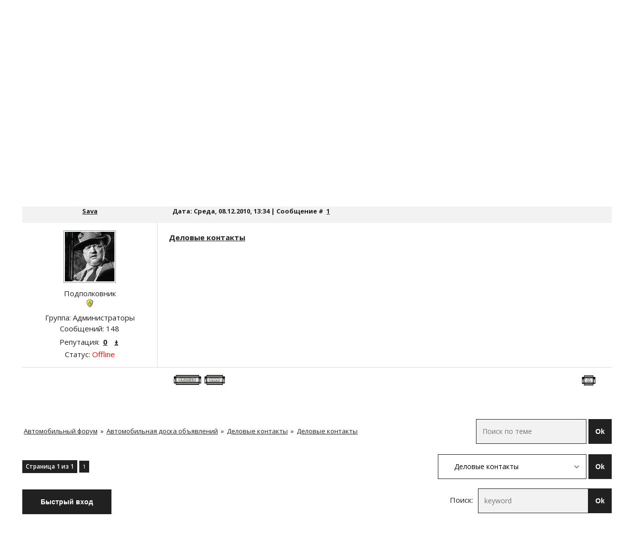

--- FILE ---
content_type: text/html; charset=UTF-8
request_url: http://vaz-lada.ucoz.lv/forum/9-3-1
body_size: 9007
content:
<!DOCTYPE html>
<html id="root">
<head>
<script type="text/javascript" src="/?5YP9n2zFrdUqXusvSlDpq8TdwpPk5tKU7%5E6MeSXlagehuDDNAuDM%21YZDjULEw8Ek5%21Ol3fGzvbuzDhw7XdpzcKRgWhFWJkt0td6ZkdFXPO%21RecBqlU6mKKXwCOQj6RbQ9qpdVh%3BYBA%21rHT1azXHAVZl%214uHvnUrI2Q8O3Mgy5e%5EQIZbOJgteKZmOAjKkBFW3vxmQzYmYBpPJ5F4cx9DGUPraRkko"></script>
	<script type="text/javascript">new Image().src = "//counter.yadro.ru/hit;ucoznet?r"+escape(document.referrer)+(screen&&";s"+screen.width+"*"+screen.height+"*"+(screen.colorDepth||screen.pixelDepth))+";u"+escape(document.URL)+";"+Date.now();</script>
	<script type="text/javascript">new Image().src = "//counter.yadro.ru/hit;ucoz_desktop_ad?r"+escape(document.referrer)+(screen&&";s"+screen.width+"*"+screen.height+"*"+(screen.colorDepth||screen.pixelDepth))+";u"+escape(document.URL)+";"+Date.now();</script><script type="text/javascript">
if(typeof(u_global_data)!='object') u_global_data={};
function ug_clund(){
	if(typeof(u_global_data.clunduse)!='undefined' && u_global_data.clunduse>0 || (u_global_data && u_global_data.is_u_main_h)){
		if(typeof(console)=='object' && typeof(console.log)=='function') console.log('utarget already loaded');
		return;
	}
	u_global_data.clunduse=1;
	if('0'=='1'){
		var d=new Date();d.setTime(d.getTime()+86400000);document.cookie='adbetnetshowed=2; path=/; expires='+d;
		if(location.search.indexOf('clk2398502361292193773143=1')==-1){
			return;
		}
	}else{
		window.addEventListener("click", function(event){
			if(typeof(u_global_data.clunduse)!='undefined' && u_global_data.clunduse>1) return;
			if(typeof(console)=='object' && typeof(console.log)=='function') console.log('utarget click');
			var d=new Date();d.setTime(d.getTime()+86400000);document.cookie='adbetnetshowed=1; path=/; expires='+d;
			u_global_data.clunduse=2;
			new Image().src = "//counter.yadro.ru/hit;ucoz_desktop_click?r"+escape(document.referrer)+(screen&&";s"+screen.width+"*"+screen.height+"*"+(screen.colorDepth||screen.pixelDepth))+";u"+escape(document.URL)+";"+Date.now();
		});
	}
	
	new Image().src = "//counter.yadro.ru/hit;desktop_click_load?r"+escape(document.referrer)+(screen&&";s"+screen.width+"*"+screen.height+"*"+(screen.colorDepth||screen.pixelDepth))+";u"+escape(document.URL)+";"+Date.now();
}

setTimeout(function(){
	if(typeof(u_global_data.preroll_video_57322)=='object' && u_global_data.preroll_video_57322.active_video=='adbetnet') {
		if(typeof(console)=='object' && typeof(console.log)=='function') console.log('utarget suspend, preroll active');
		setTimeout(ug_clund,8000);
	}
	else ug_clund();
},3000);
</script>
    <title>Деловые контакты - Автомобильный форум</title>
    <meta name="viewport" content="width=device-width, initial-scale=1.0, maximum-scale=1.0, user-scalable=no"/>
    <meta http-equiv="Content-Type" content="text/html; charset=utf-8">
    
    
    <link href="https://fonts.googleapis.com/css?family=Open+Sans:300,400,600,700,800|Material+Icons|Russo+One&amp;subset=cyrillic" rel="stylesheet">
    <link rel="stylesheet" href="/.s/src/css/1726.css" type="text/css" media="all"/>
    <script type="text/javascript">
        var navTitle = 'Lada. Несбывшееся: концепт-кары АвтоВАЗа';
    </script>
    <!--[if lt IE 9]>
    <script src="//oss.maxcdn.com/libs/html5shiv/3.7.0/html5shiv.js"></script>
    <![endif]-->

	<link rel="stylesheet" href="/.s/src/base.min.css?v=221108" />
	<link rel="stylesheet" href="/.s/src/layer7.min.css?v=221108" />

	<script src="/.s/src/jquery-1.12.4.min.js"></script>
	
	<script src="/.s/src/uwnd.min.js?v=221108"></script>
	<script src="//s748.ucoz.net/cgi/uutils.fcg?a=uSD&ca=2&ug=999&isp=0&r=0.164712542236291"></script>
	<link rel="stylesheet" href="/.s/src/ulightbox/ulightbox.min.css" />
	<link rel="stylesheet" href="/.s/src/social.css" />
	<script src="/.s/src/ulightbox/ulightbox.min.js"></script>
	<script>
/* --- UCOZ-JS-DATA --- */
window.uCoz = {"language":"ru","layerType":7,"site":{"domain":null,"host":"vaz-lada.ucoz.lv","id":"cvaz-lada"},"uLightboxType":1,"country":"US","ssid":"316045405676256110014","module":"forum","mod":"fr","sign":{"5255":"Помощник","7253":"Начать слайд-шоу","7252":"Предыдущий","5458":"Следующий","3238":"Опции","7254":"Изменить размер","3125":"Закрыть","10075":"Обязательны для выбора","7287":"Перейти на страницу с фотографией.","7251":"Запрошенный контент не может быть загружен. Пожалуйста, попробуйте позже.","210178":"Замечания"}};
/* --- UCOZ-JS-CODE --- */

	function Insert(qmid, user, text ) {
		user = user.replace(/\[/g, '\\[').replace(/\]/g, '\\]');
		if ( !!text ) {
			qmid = qmid.replace(/[^0-9]/g, "");
			paste("[quote="+user+";"+qmid+"]"+text+"[/quote]\n", 0);
		} else {
			_uWnd.alert('Выделите текст для цитирования', '', {w:230, h:80, tm:3000});
		}
	}

	function paste(text, flag ) {
		if ( document.selection && flag ) {
			document.addform.message.focus();
			document.addform.document.selection.createRange().text = text;
		} else {
			document.addform.message.value += text;
		}
	}

	function get_selection( ) {
		if ( window.getSelection ) {
			selection = window.getSelection().toString();
		} else if ( document.getSelection ) {
			selection = document.getSelection();
		} else {
			selection = document.selection.createRange().text;
		}
	}

	function pdel(id, n ) {
		if ( confirm('Вы подтверждаете удаление?') ) {
			(window.pDelBut = document.getElementById('dbo' + id))
				&& (pDelBut.width = pDelBut.height = 13) && (pDelBut.src = '/.s/img/ma/m/i2.gif');
			_uPostForm('', {url:'/forum/9-3-' + id + '-8-0-316045405676256110014', 't_pid': n});
		}
	}
 function uSocialLogin(t) {
			var params = {"facebook":{"height":520,"width":950},"ok":{"height":390,"width":710},"yandex":{"height":515,"width":870},"google":{"width":700,"height":600},"vkontakte":{"height":400,"width":790}};
			var ref = escape(location.protocol + '//' + ('vaz-lada.ucoz.lv' || location.hostname) + location.pathname + ((location.hash ? ( location.search ? location.search + '&' : '?' ) + 'rnd=' + Date.now() + location.hash : ( location.search || '' ))));
			window.open('/'+t+'?ref='+ref,'conwin','width='+params[t].width+',height='+params[t].height+',status=1,resizable=1,left='+parseInt((screen.availWidth/2)-(params[t].width/2))+',top='+parseInt((screen.availHeight/2)-(params[t].height/2)-20)+'screenX='+parseInt((screen.availWidth/2)-(params[t].width/2))+',screenY='+parseInt((screen.availHeight/2)-(params[t].height/2)-20));
			return false;
		}
		function TelegramAuth(user){
			user['a'] = 9; user['m'] = 'telegram';
			_uPostForm('', {type: 'POST', url: '/index/sub', data: user});
		}
function loginPopupForm(params = {}) { new _uWnd('LF', ' ', -250, -100, { closeonesc:1, resize:1 }, { url:'/index/40' + (params.urlParams ? '?'+params.urlParams : '') }) }
/* --- UCOZ-JS-END --- */
</script>

	<style>.UhideBlock{display:none; }</style>
</head>
<body class="tmpl_body">
<div id="utbr8214" rel="s748"></div>
<!--U1AHEADER1Z-->
<header>
    <div class="wrapper">
        <div id="header">
            <div class="head-t">
                <div class="head-l">
                    <div id="site-logo">
								<span class="site-l">
									<div class="nav-head">
										<div class="material-icons i_menu">menu</div>
									</div>
									<span class="site-n">
										<a href="http://vaz-lada.ucoz.lv/">
										<span class="logo-n"></span>
                                            <!-- <logo> -->Lada. Несбывшееся: концепт-кары АвтоВАЗа<!-- </logo> -->
										</a>
									</span>
								</span>
                    </div>
                </div>
                <div class="head-r">

                    
                    <div class="user-btns">
                        <div class="material-icons i_person">person</div>
                        <div id="user-box">
                            
                            <a title="Регистрация" href="/register"><!--<s3089>-->Регистрация<!--</s>--></a>
                            <span>|</span>
                            <a title="Вход" href="javascript:;" rel="nofollow" onclick="loginPopupForm(); return false;"><!--<s3087>-->Вход<!--</s>--></a>
                            
                        </div>
                    </div>
                    
                    
                    <div id="sch-box">
                        <div class="header-search-box">
		<div class="searchForm">
			<form onsubmit="this.sfSbm.disabled=true" method="get" style="margin:0" action="/search/">
				<div align="center" class="schQuery">
					<input type="text" name="q" maxlength="30" size="20" class="queryField" />
				</div>
				<div align="center" class="schBtn">
					<input type="submit" class="searchSbmFl" name="sfSbm" value="Найти" />
				</div>
				<input type="hidden" name="t" value="0">
			</form>
		</div></div>
                    </div>
                    
                </div>
            </div>
            <nav>
                <div id="catmenu">
                    <!-- <sblock_nmenu> -->

                    <!-- <bc> --><div id="uNMenuDiv1" class="uMenuV"><ul class="uMenuRoot">
<li><a  href="/publ" ><span>Publ.- Статьи</span></a></li>
<li><a  href="/blog" ><span>Blog- Разное</span></a></li>
<li><a  href="/photo" ><span>Foto- Фотоальбомы</span></a></li>
<li><a  href="/stuff" ><span>Онлайн игры/Spēles</span></a></li>
<li><a  href="/news" ><span>Materiālu arhīvs- Архив материалов</span></a></li>
<li><a  href="/index/prodazha_avtomobilej_vaz_na_ss_lv/0-5" ><span>ВАЗ всех моделей продажа</span></a></li>
<li><a  href="/index/prodajutsja_avtomobili_vaz_2101/0-6" ><span>ВАЗ-2101 продажа</span></a></li>
<li><a  href="/index/prodajutsja_avtomobili_vaz_2102/0-7" ><span>ВАЗ-2102 продажа</span></a></li>
<li><a  href="/index/vaz_2103_prodazha/0-8" ><span>ВАЗ-2103 продажа</span></a></li>
<li><a  href="/index/vaz_2104_prodazha/0-9" ><span>ВАЗ-2104 продажа</span></a></li>
<li><a  href="/index/vaz_2105_prodazha/0-10" ><span>ВАЗ-2105 продажа</span></a></li>
<li><a  href="/index/vaz_2106_prodazha/0-11" ><span>ВАЗ-2106 продажа</span></a></li>
<li><a  href="/index/vaz_2107_prodazha/0-12" ><span>ВАЗ-2107 продажа</span></a></li>
<li><a  href="/index/vaz_2108_prodazha/0-13" ><span>ВАЗ-2108 продажа</span></a></li>
<li><a  href="/index/vaz_2109_prodazha/0-14" ><span>ВАЗ-2109 продажа</span></a></li>
<li><a  href="/index/vaz_2121_prodazha/0-15" ><span>ВАЗ-2121 продажа</span></a></li>
<li><a  href="/index/zapchasti_k_avto_vaz/0-16" ><span>Запчасти к авто ВАЗ</span></a></li>
<li><a  href="/index/avtougony_v_latvii/0-17" ><span>Автоугоны в Латвии</span></a></li>
<li><a  href="/dir" ><span>Vietņu katalogs- Каталог сайтов</span></a></li>
<li><a  href="/board" ><span>Sludinājumi- Доска объявлений</span></a></li>
<li><a  href="/news/" ><span>Materiālu arhīvs- Архив материалов</span></a></li>
<li><a  href="/index/novosti_vaz/0-18" ><span>Новости ВАЗ</span></a></li>
<li><a  href="/index/klub_vaz_2104/0-19" ><span>Клуб ВАЗ 2104</span></a></li>
<li><a  href="/index/stati_o_vaz_2104/0-20" ><span>Статьи о ВАЗ 2104</span></a></li>
<li><a  href="/index/vaz_2104_foto/0-21" ><span>ВАЗ 2104 фото</span></a></li>
<li><a  href="/index/vash_vaz/0-22" ><span>Ваш ВАЗ</span></a></li>
<li><a  href="/index/fajly_kluba_vaz_2104/0-23" ><span>Файлы клуба ВАЗ 2104</span></a></li>
<li><a  href="/index/zhizn_kluba_vaz_2104/0-24" ><span>Жизнь клуба ВАЗ 2104</span></a></li>
<li><a  href="/index/vaz_2104_2105_i_2107/0-25" ><span>ВАЗ 2104, 2105 и 2107</span></a></li>
<li><a  href="/index/stati_o_vaz/0-26" ><span>Статьи о ВАЗ</span></a></li>
<li><a  href="/index/avtolegendy_sssr/0-27" ><span>Автолегенды СССР</span></a></li>
<li><a  href="/index/avtonovosti/0-28" ><span>Автоновости</span></a></li>
<li><a  href="/index/klub_ljubitelej_avtomobilej_vaz/0-29" ><span>Клуб любителей автом...</span></a></li>
<li><a  href="/index/katalog_statej_o_vaz/0-30" ><span>Каталог статей о ВАЗ</span></a></li>
<li><a  href="/index/sajt_o_vaz_novosti/0-31" ><span>Сайт о ВАЗ. Новости</span></a></li>
<li><a  href="/index/sajt_o_vaz_stati/0-32" ><span>Сайт о ВАЗ. Статьи</span></a></li>
<li><a  href="/index/fotogalereja_vaz/0-33" ><span>Фотогалерея ВАЗ</span></a></li>
<li><a  href="/index/video_o_vazzerakh/0-34" ><span>Видео о ВАЗзерах</span></a></li>
<li><a  href="/index/literatura_po_vaz/0-36" ><span>Литература по ВАЗ</span></a></li>
<li><a  href="/faq" ><span>FAQ (вопрос/ответ)</span></a></li>
<li><a  href="/shop" ><span>Интернет-магазин</span></a></li>
<li><a  href="/video" ><span>Видео</span></a></li></ul></div><!-- </bc> -->
                    
<!-- </sblock_nmenu> -->
                </div>
            </nav>
        </div>
    </div>
</header>
<!--/U1AHEADER1Z-->
<div class="wrapper main_wrapper">
    <!--U1PROMO1Z-->
    
    <!--/U1PROMO1Z-->
    <div id="casing" class="module_forum">
        
        <div class="forum-box">
            <div class="forumContent">
	<table border="0" cellpadding="0" height="30" cellspacing="0" width="100%">
	<tr>
		<td align="right">[
			
			<a class="fNavLink" href="/forum/0-0-1-34" rel="nofollow"><!--<s230041>-->Обновленные темы<!--</s>--></a> &middot;
			<a class="fNavLink" href="/forum/0-0-1-11" rel="nofollow"><!--<s5209>-->Новые сообщения<!--</s>--></a> &middot;
			<a class="fNavLink" href="/forum/0-0-1-35" rel="nofollow"><!--<s5216>-->Участники<!--</s>--></a> &middot;
			<a class="fNavLink" href="/forum/0-0-0-36" rel="nofollow"><!--<s5166>-->Правила форума<!--</s>--></a> &middot;
			<a class="fNavLink" href="/forum/0-0-0-6" rel="nofollow"><!--<s3163>-->Поиск<!--</s>--></a> &middot;
			<a class="fNavLink" href="/forum/9-0-0-37" rel="nofollow">RSS</a>
			
		]</td>
	</tr></table>
	
		

		<table class="ThrTopButtonsTbl" border="0" width="100%" cellspacing="0" cellpadding="0">
			<tr class="ThrTopButtonsRow1">
				<td width="50%" class="ThrTopButtonsCl11">
	<ul class="switches switchesTbl forum-pages">
		<li class="pagesInfo">Страница <span class="curPage">1</span> из <span class="numPages">1</span></li>
		 <li class="switchActive">1</li> 
	</ul></td>
				<td align="right" class="frmBtns ThrTopButtonsCl12"><div id="frmButns83"><a href="javascript:;" rel="nofollow" onclick="_uWnd.alert('Необходима авторизация для данного действия. Войдите или зарегистрируйтесь.','',{w:230,h:80,tm:3000});return false;"><img alt="" style="margin:0;padding:0;border:0;" title="Ответить" src="/.s/img/fr/bt/9/t_reply.gif" /></a> <a href="javascript:;" rel="nofollow" onclick="_uWnd.alert('Необходима авторизация для данного действия. Войдите или зарегистрируйтесь.','',{w:230,h:80,tm:3000});return false;"><img alt="" style="margin:0;padding:0;border:0;" title="Новая тема" src="/.s/img/fr/bt/9/t_new.gif" /></a> <a href="javascript:;" rel="nofollow" onclick="_uWnd.alert('Необходима авторизация для данного действия. Войдите или зарегистрируйтесь.','',{w:230,h:80,tm:3000});return false;"><img alt="" style="margin:0;padding:0;border:0;" title="Новый опрос" src="/.s/img/fr/bt/9/t_poll.gif" /></a></div></td></tr>
			
		</table>
		
	<table class="ThrForumBarTbl" border="0" width="100%" cellspacing="0" cellpadding="0">
		<tr class="ThrForumBarRow1">
			<td class="forumNamesBar ThrForumBarCl11 breadcrumbs" style="padding-top:3px;padding-bottom:5px;">
				<a class="forumBar breadcrumb-item" href="/forum/">Автомобильный форум</a>  <span class="breadcrumb-sep">&raquo;</span> <a class="forumBar breadcrumb-item" href="/forum/6">Автомобильная доска объявлений</a> <span class="breadcrumb-sep">&raquo;</span> <a class="forumBar breadcrumb-item" href="/forum/9">Деловые контакты</a> <span class="breadcrumb-sep">&raquo;</span> <a class="forumBarA" href="/forum/9-3-1">Деловые контакты</a></td><td class="ThrForumBarCl12" >
	
	<script>
	function check_search(form ) {
		if ( form.s.value.length < 3 ) {
			_uWnd.alert('Вы ввели слишком короткий поисковой запрос.', '', { w:230, h:80, tm:3000 })
			return false
		}
		return true
	}
	</script>
	<form id="thread_search_form" onsubmit="return check_search(this)" action="/forum/9-3" method="GET">
		<input class="fastNav" type="submit" value="Ok" id="thread_search_button"><input type="text" name="s" value="" placeholder="Поиск по теме" id="thread_search_field"/>
	</form>
			</td></tr>
	</table>
		
		<div class="gDivLeft">
	<div class="gDivRight">
		<table class="gTable threadpage-posts-table" border="0" width="100%" cellspacing="1" cellpadding="0">
		<tr>
			<td class="gTableTop">
				<div style="float:right" class="gTopCornerRight"></div>
				<span class="forum-title">Деловые контакты</span>
				</td></tr><tr><td class="postSeparator"><div style="margin-bottom: 20px">
				<span style="display:none;" class="fpaping"></span>
			</div></td></tr><tr id="post3"><td class="postFirst"><table class="postTable" border="0" cellpadding="2" cellspacing="1" width="100%">
<tbody><tr><td class="postTdTop" align="center" width="23%"><font color="#000000"><a class="postUser" href="javascript://" rel="nofollow" onclick="emoticon('[b]Sava[/b],');return false;">Sava</a></font></td><td class="postTdTop">Дата: Среда, 08.12.2010, 13:34 | Сообщение # <a rel="nofollow" name="3" class="postNumberLink" href="javascript:;" onclick="prompt('Прямая ссылка к сообщению', 'http://vaz-lada.ucoz.lv/forum/9-3-3-16-1291804460'); return false;">1</a></td></tr>
<tr><td class="postTdInfo" valign="top">
<img alt="" title="Sava" class="userAvatar" src="https://2852636087.uid.me/avatar.jpg" border="0"><div class="postRankName">Подполковник</div>

<div class="postRankIco"><img alt="" style="margin:0;padding:0;border:0;" name="groupIcon" src="http://s44.ucoz.net/img/fr/admin.gif" title="Администраторы" /></div>
<div class="postUserGroup">Группа: Администраторы</div>
<div class="numposts">Сообщений: <span="unp">148</span="unp"></div>
<div class="reputation">Репутация: <font color="#000000"><a title="Смотреть историю репутации" class="repHistory" href="javascript:;" rel="nofollow" onclick="new _uWnd('Rh', ' ', -400, 250, { closeonesc:1, maxh:300, minh:100 }, { url:'/index/9-1'}); return false;"><b>0</b></a> &nbsp;<a class="reputationDo" title="Изменить репутацию" href=""><span style="font-size: 10pt;"><b>±</b></span></a></font>

<div class="statusBlock">Статус: <span class="statusOffline">Offline</span></div>
 
</div></td><td class="posttdMessage" valign="top"><span class="ucoz-forum-post" id="ucoz-forum-post-3" edit-url=""><b><a class="link" href="http://u.to/1w6T" title="http://vacancy.ucoz.lv/index/rabota_i_biznes_delovye_kontakty/0-4" rel="nofollow" target="_blank">Деловые контакты</a></b></span>


</td></tr>
<tr><td class="postBottom" align="center">&nbsp;</td><td class="postBottom">
<table border="0" cellpadding="0" cellspacing="0" width="100%">
<tbody><tr><td><a href="javascript:;" rel="nofollow" onclick="window.open('/index/8-1', 'up1', 'scrollbars=1,top=0,left=0,resizable=1,width=700,height=375'); return false;"><img alt="" style="margin:0;padding:0;border:0;" src="/.s/img/fr/bt/9/p_profile.gif" title="Профиль пользователя" /></a>   <img alt="" style="cursor:pointer;margin:0;padding:0;border:0;" src="/.s/img/fr/bt/9/p_www.gif" title="Домашняя страница" onclick="window.open('http://ns-karkas.ru')" /> </td><td style="padding-right: 15px;" align="right"></td><td align="right" nowrap="nowrap" width="2%"><a class="goOnTop" href="javascript:scroll(0,0);"><img alt="" style="margin:0;padding:0;border:0;" src="/.s/img/fr/bt/9/p_up.gif" title="Вверх" /></a></td></tr>
</tbody></table></td></tr></tbody></table></td></tr></table></div></div><div class="gDivBottomLeft"></div><div class="gDivBottomCenter"></div><div class="gDivBottomRight"></div>
		<table class="ThrBotTbl" border="0" width="100%" cellspacing="0" cellpadding="0">
			<tr class="ThrBotRow1"><td colspan="2" class="bottomPathBar ThrBotCl11" style="padding-top:2px;">
	<table class="ThrForumBarTbl" border="0" width="100%" cellspacing="0" cellpadding="0">
		<tr class="ThrForumBarRow1">
			<td class="forumNamesBar ThrForumBarCl11 breadcrumbs" style="padding-top:3px;padding-bottom:5px;">
				<a class="forumBar breadcrumb-item" href="/forum/">Автомобильный форум</a>  <span class="breadcrumb-sep">&raquo;</span> <a class="forumBar breadcrumb-item" href="/forum/6">Автомобильная доска объявлений</a> <span class="breadcrumb-sep">&raquo;</span> <a class="forumBar breadcrumb-item" href="/forum/9">Деловые контакты</a> <span class="breadcrumb-sep">&raquo;</span> <a class="forumBarA" href="/forum/9-3-1">Деловые контакты</a></td><td class="ThrForumBarCl12" >
	
	<script>
	function check_search(form ) {
		if ( form.s.value.length < 3 ) {
			_uWnd.alert('Вы ввели слишком короткий поисковой запрос.', '', { w:230, h:80, tm:3000 })
			return false
		}
		return true
	}
	</script>
	<form id="thread_search_form" onsubmit="return check_search(this)" action="/forum/9-3" method="GET">
		<input class="fastNav" type="submit" value="Ok" id="thread_search_button"><input type="text" name="s" value="" placeholder="Поиск по теме" id="thread_search_field"/>
	</form>
			</td></tr>
	</table></td></tr>
			<tr class="ThrBotRow2"><td class="ThrBotCl21" width="50%">
	<ul class="switches switchesTbl forum-pages">
		<li class="pagesInfo">Страница <span class="curPage">1</span> из <span class="numPages">1</span></li>
		 <li class="switchActive">1</li> 
	</ul></td><td class="ThrBotCl22" align="right" nowrap="nowrap"><form name="navigation" style="margin:0px"><table class="navigationTbl" border="0" cellspacing="0" cellpadding="0"><tr class="navigationRow1"><td class="fFastNavTd navigationCl11" >
		<select class="fastNav" name="fastnav"><option class="fastNavMain" value="0">Главная страница форума</option><option class="fastNavCat"   value="1">Ремонт автомобилей, ТО, тюнинг и запчасти</option><option class="fastNavForum" value="2">&nbsp;&nbsp;&nbsp;&nbsp; Ремонтируем и эксплуатируем авто</option><option class="fastNavForum" value="4">&nbsp;&nbsp;&nbsp;&nbsp; Автомобильные запчасти</option><option class="fastNavForum" value="5">&nbsp;&nbsp;&nbsp;&nbsp; Из истории транспорта и авто- мото новости</option><option class="fastNavForum" value="3">&nbsp;&nbsp;&nbsp;&nbsp; Автотюнинг, музыка, автомобильная электроника</option><option class="fastNavCat"   value="6">Автомобильная доска объявлений</option><option class="fastNavForum" value="7">&nbsp;&nbsp;&nbsp;&nbsp; Вакансии для водителей, автоспециалистов</option><option class="fastNavForum" value="8">&nbsp;&nbsp;&nbsp;&nbsp; Водители, автоспецы ищут работу</option><option class="fastNavForumA" value="9" selected>&nbsp;&nbsp;&nbsp;&nbsp; Деловые контакты</option><option class="fastNavForum" value="10">&nbsp;&nbsp;&nbsp;&nbsp; Рекламируем свои сайты</option><option class="fastNavForum" value="11">&nbsp;&nbsp;&nbsp;&nbsp; Продам авто, мото, вело...</option><option class="fastNavForum" value="12">&nbsp;&nbsp;&nbsp;&nbsp; Куплю авто, мото, вело...</option><option class="fastNavForum" value="13">&nbsp;&nbsp;&nbsp;&nbsp; Продажа агрегатов и запчастей</option><option class="fastNavForum" value="14">&nbsp;&nbsp;&nbsp;&nbsp; Куплю запчасти, аксессуары</option><option class="fastNavForum" value="15">&nbsp;&nbsp;&nbsp;&nbsp; Перевозка грузов и людей</option><option class="fastNavForum" value="16">&nbsp;&nbsp;&nbsp;&nbsp; Услуги автосервисов</option><option class="fastNavCat"   value="17">Общение на разные темы</option><option class="fastNavForum" value="18">&nbsp;&nbsp;&nbsp;&nbsp; Обсуждаем события в мире</option><option class="fastNavForum" value="19">&nbsp;&nbsp;&nbsp;&nbsp; Спорт, хобби, другие увлечения</option><option class="fastNavForum" value="20">&nbsp;&nbsp;&nbsp;&nbsp; Безопасность, военное дело</option><option class="fastNavForum" value="21">&nbsp;&nbsp;&nbsp;&nbsp; Музыка, кино, ТВ</option><option class="fastNavForum" value="22">&nbsp;&nbsp;&nbsp;&nbsp; Знакомства, дружба, общение</option><option class="fastNavForum" value="23">&nbsp;&nbsp;&nbsp;&nbsp; Криминальные новости</option><option class="fastNavForum" value="24">&nbsp;&nbsp;&nbsp;&nbsp; Любовь и секс</option><option class="fastNavCat"   value="25">Работа форума и сайта</option><option class="fastNavForum" value="26">&nbsp;&nbsp;&nbsp;&nbsp; Вопросы, пожелания администрации</option><option class="fastNavForum" value="27">&nbsp;&nbsp;&nbsp;&nbsp; Набор администраторов и модераторов</option><option class="fastNavForum" value="29">&nbsp;&nbsp;&nbsp;&nbsp; Мусорка</option></select>
		<input class="fastNav" type="button" value="Ok" onclick="top.location.href='/forum/'+(document.navigation.fastnav.value!='0'?document.navigation.fastnav.value:'');" />
		</td></tr></table></form></td></tr>
			<tr class="ThrBotRow3"><td class="ThrBotCl31"><div class="fFastLogin" style="padding-top:5px;padding-bottom:5px;"><input class="fastLogBt" type="button" value="Быстрый вход" onclick="loginPopupForm();" /></div></td><td class="ThrBotCl32" align="right" nowrap="nowrap"><form method="post" action="/forum/" style="margin:0px"><table class="FastSearchTbl" border="0" cellspacing="0" cellpadding="0"><tr class="FastSearchRow1"><td class="fFastSearchTd FastSearchCl11" >Поиск: <input class="fastSearch" type="text" style="width:150px" name="kw" placeholder="keyword" size="20" maxlength="60" /><input class="fastSearch" type="submit" value="Ok" /></td></tr></table><input type="hidden" name="a" value="6" /></form></td></tr>
		</table>
		
</div><br />
        </div>
    
</div>
</div>
<!--U1BFOOTER1Z--><!-- uSocial -->
<script async src="https://usocial.pro/usocial/usocial.js?uid=c1578e209df25638&v=6.1.5" data-script="usocial" charset="utf-8"></script>
<div class="uSocial-Share" data-pid="a10e222589db2db4611bbfeabeb590ad" data-pro-style="hover-perspective,pro-style-145676" data-type="share" data-options="cristal,round-rect,default,right,slide-down,size48,eachCounter0,counter1,counter-after,upArrow-right,mobile_position_right" data-social="twi,ok,wa,pinterest,mail,telegram,lin,fb,vk,lj"></div>
<!-- /uSocial -->


<footer>
 <div id="footer">
 <div class="wrapper">
 <div class="foot-l"><!-- <copy> -->Copyright MyCorp &copy; 2026<!-- </copy> --></div>
 <div class="foot-r"><!-- "' --><span class="pbJbFbZz"><a href="https://www.ucoz.ru/"><img style="width:80px; height:15px;" src="/.s/img/cp/66.gif" alt="" /></a></span><!-- Yandex.Metrika informer --><a href="https://metrika.yandex.ru/stat/?id=21076984&amp;amp;from=informer"target="_blank" rel="nofollow"><img src="//bs.yandex.ru/informer/21076984/3_1_FFFFFFFF_EFEFEFFF_0_pageviews"style="width:88px; height:31px; border:0;" alt="Яндекс.Метрика" title="Яндекс.Метрика: данные за сегодня (просмотры, визиты и уникальные посетители)" onclick="try{Ya.Metrika.informer({i:this,id:21076984,lang:'ru'});return false}catch(e){}"/></a><!-- /Yandex.Metrika informer --><!-- Yandex.Metrika counter --><script src="//mc.yandex.ru/metrika/watch.js" type="text/javascript"></script><script type="text/javascript">try { var yaCounter21076984 = new Ya.Metrika({id:21076984});} catch(e) { }</script><noscript><div><img src="//mc.yandex.ru/watch/21076984" style="position:absolute; left:-9999px;" alt="" /></div></noscript><!-- /Yandex.Metrika counter --></div>
 </div>
 </div>
</footer><!--/U1BFOOTER1Z-->
<div class="owerflow-layer"></div>
<div class="mm-wrapper">
    <div class="mobile-menu-container">
        <i class="material-icons i_close">close</i>
    </div>
</div>

<script type="text/javascript" src="/.s/t/1726/ui.js"></script>
<script src="https://ajax.googleapis.com/ajax/libs/webfont/1.6.26/webfont.js"></script>
</body>
</html>



<!-- 0.15316 (s748) -->